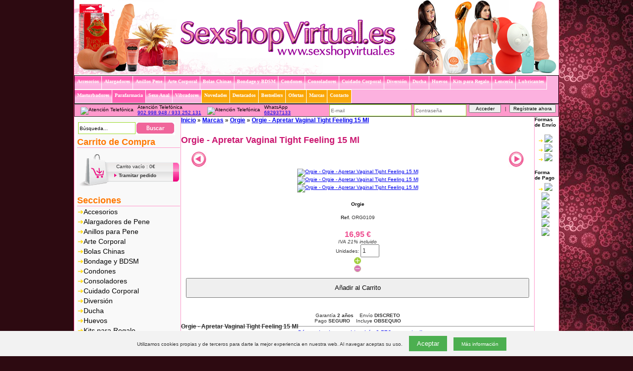

--- FILE ---
content_type: text/html; charset=utf-8
request_url: https://www.sexshopvirtual.es/orgie-tighten-gel-crema-vaginal-astringente-15-ml-sex-shop-virtual-p--205989/
body_size: 33800
content:


<!DOCTYPE html>

<html lang="es-es">
  
<head>
    <meta charset="utf-8" />
    <meta http-equiv="X-UA-Compatible" content="IE=edge">
    <meta name="viewport" content="width=device-width, initial-scale=1, maximum-scale=1, user-scalable=0"/>
    

	<meta http-equiv="Content-Type" content="text/html; charset=iso-8859-1" />
	<meta http-equiv="Window-target" content="_top">
	<meta http-equiv="Page-Enter" content="blendTrans(Duration=0.0)">
	<meta http-equiv="Page-Exit" content="blendTrans(Duration=0.0)">
	<meta http-equiv="content-language" content="es" />

    <title>Orgie - Apretar Vaginal Tight Feeling 15 Ml - SexshopVirtual.es</title>

	<meta name="title" content="Orgie - Apretar Vaginal Tight Feeling 15 Ml - SexshopVirtual.es">
	<meta name="subject" content="Orgie - Apretar Vaginal Tight Feeling 15 Ml - SexshopVirtual.es">
	<meta name="author" content="TiendasEroticas.com" />
	<meta name="copyright" content="Condonia, S.L.">
	<meta name="keywords" content=",Orgie,Orgie - Apretar Vaginal Tight Feeling 15 Ml,Orgie Orgie - Apretar Vaginal Tight Feeling 15 Ml, SexshopVirtual.es">
	<meta name="description" content="Gel tensor para contraer los músculos vaginales. Tighten Gel está formulado con extractos naturales con propiedades tonificantes y astringentes y no interfiere en la lubricación natural de la mujer. Agradable sensación de tensión durante el coito.  - Formulado con extractos naturales - contrae los m">
	<meta name="robots" content="NOINDEX,FOLLOW">
	<meta name="revisit-after" content="1 days">
	<meta name="language" content="Spanish">

	<link rel="shortcut icon" href="https://www.sexshopvirtual.es/store/profiles/sexshopvirtual.es/logo.ico">

    
<!-- Google Tag Manager -->
<script>(function (w, d, s, l, i) {
		w[l] = w[l] || []; w[l].push({
			'gtm.start':
				new Date().getTime(), event: 'gtm.js'
		}); var f = d.getElementsByTagName(s)[0],
			j = d.createElement(s), dl = l != 'dataLayer' ? '&l=' + l : ''; j.async = true; j.src =
				'https://www.googletagmanager.com/gtm.js?id=' + i + dl; f.parentNode.insertBefore(j, f);
	})(window, document, 'script', 'dataLayer', '');</script>
<!-- End Google Tag Manager -->



    <script src="https://ajax.googleapis.com/ajax/libs/jquery/1.12.4/jquery.min.js"></script>   
    <link rel="stylesheet" href="https://ajax.googleapis.com/ajax/libs/jqueryui/1.12.1/themes/smoothness/jquery-ui.css">
    <script src="https://ajax.googleapis.com/ajax/libs/jqueryui/1.12.1/jquery-ui.min.js"></script>



    <link rel="stylesheet" href="https://cdn.jsdelivr.net/gh/fancyapps/fancybox@3.5.2/dist/jquery.fancybox.min.css" />
    <script src="https://cdn.jsdelivr.net/gh/fancyapps/fancybox@3.5.2/dist/jquery.fancybox.min.js"></script>

    <script type="text/javascript">
        $(document).ready(function() {
            $('[data-fancybox="imagenesProducto"]').fancybox({
                transitionEffect : "circular"
            });
        });
    </script>

    <style>
    .fancybox-image {
        border-radius: 10px;
    }
    </style>





	<link rel="stylesheet" href="https://www.sexshopvirtual.es/store/profiles/sexshopvirtual.es/styles.css?ver=20190924" type="text/css">


	<script src="/scripts/utils.js"></script>

    
    <script type="text/javascript" src="https://www.sexshopvirtual.es/store/scripts/helptip/helptip.js"></script>
    <link rel="stylesheet" href="https://www.sexshopvirtual.es/store/scripts/helptip/helptip.css" type="text/css" media="screen" />

    <!-- Nifty: -->





<!-- Start of Zopim Live Chat Script -->
<script type="text/javascript">
    window.$zopim || (function (d, s) {
        var z = $zopim = function (c) { z._.push(c) }, $ =
z.s = d.createElement(s), e = d.getElementsByTagName(s)[0]; z.set = function (o
) { z.set._.push(o) }; $.setAttribute('charset', 'utf-8'); $.async = !0; z.set.
_ = []; $.src = ('https:' == d.location.protocol ? 'https://ssl' : 'http://cdn') +
'.zopim.com/?x83kwYlHzpB6GwrYZeRTFE9jZoAvd8sH'; $.type = 'text/java' + s; z.
t = +new Date; z._ = []; e.parentNode.insertBefore($, e)
    })(document, 'script')


    $zopim(function () {
        $zopim.livechat.setLanguage('es');
    });
</script>
<!-- End of Zopim Live Chat Script -->



</head>


  <body class="body">


<!-- Google Tag Manager (noscript) -->
<noscript><iframe src="https://www.googletagmanager.com/ns.html?id=" height="0" width="0" style="display:none;visibility:hidden"></iframe></noscript>
<!-- End Google Tag Manager (noscript) -->


    
    <div id="fb-root"></div>
    
    <script async defer crossorigin="anonymous" src="https://connect.facebook.net/es_LA/sdk.js#xfbml=1&version=v17.0&appId=169850339782575&autoLogAppEvents=1" nonce="2sPnCq39"></script>
    



	
    <form method="post" action="/orgie-tighten-gel-crema-vaginal-astringente-15-ml-sex-shop-virtual-p--205989/" id="Form1">
<input type="hidden" name="__EVENTTARGET" id="__EVENTTARGET" value="" />
<input type="hidden" name="__EVENTARGUMENT" id="__EVENTARGUMENT" value="" />
<input type="hidden" name="__VIEWSTATE" id="__VIEWSTATE" value="/[base64]/////[base64]/[base64]////[base64]///8vQ29uZG9uaWFGcmFtZXdvcmsuQ3VzdG9tQ3VzdG9taXphdGlvblN0YXR1c0VudW0BAAAAB3ZhbHVlX18ACAIAAAAAAAAABeP///[base64]/[base64]/[base64]/[base64]/[base64]/[base64]/[base64]///[base64]///+L///[base64]" />

<div class="aspNetHidden">


<input type="hidden" name="__LASTFOCUS" id="__LASTFOCUS" value="" />

</div>

<script type="text/javascript">
//<![CDATA[
var theForm = document.forms['Form1'];
if (!theForm) {
    theForm = document.Form1;
}
function __doPostBack(eventTarget, eventArgument) {
    if (!theForm.onsubmit || (theForm.onsubmit() != false)) {
        theForm.__EVENTTARGET.value = eventTarget;
        theForm.__EVENTARGUMENT.value = eventArgument;
        theForm.submit();
    }
}
//]]>
</script>


<script src="/WebResource.axd?d=9t968lsD6ofZOn73FoUx3Y1nv712VONuNN3yyEJ1eBMEuvUSZSKxcUUSSRhfnq1WWkVZolebNtLWvuVWzpb36DpyyWzQA7zBI9OsijbfCjA1&amp;t=637814689746327080" type="text/javascript"></script>


<script src="/ScriptResource.axd?d=DU5MwtaXgcZeajGFLVW-cQh025gQbeuVRq3vuT3ZzCBZB8naz4bfLv8qdoC4kOY1d4WXEocP11El0MRA5riqa_JNoh1zoTmKGAFqJTbKLPialPSs25uYBDLdLTSUtame35rqQJqNNgkUL7klEb0PTjoS3jhFOg39GjQeI1dh9381&amp;t=49337fe8" type="text/javascript"></script>
<script src="/ScriptResource.axd?d=taimgYQQdqjkMJ0_-JWD2mMtTfKW2VKr0DhRPiOos9vuwlramLMQLE6BMTH_a6gFMVWmnV0IgXvU1YPUnRiiE4OWZ37-5dyX4hS1qr8iKxh5o4W58IM2sKkKVTOodRz8VwOMC3ywMat05HV_eyuLoI04G0PQx-DMGFfhOYbKEySGt_Cm_SkmI09RpRM4z9vs0&amp;t=49337fe8" type="text/javascript"></script>

<div id="divStore">

    <script type="text/javascript">
//<![CDATA[
Sys.WebForms.PageRequestManager._initialize('ScriptManager1', 'Form1', ['tstoreResponsiveTopMenu1$UpdatePanel1','storeResponsiveTopMenu1_UpdatePanel1','tctl17$UpdatePanel1','ctl17_UpdatePanel1','tctl22$UpdatePanel2','ctl22_UpdatePanel2','tctl22$UpdatePanel1','ctl22_UpdatePanel1'], [], [], 90, '');
//]]>
</script>


    
<script type="text/javascript">

    // DIALOG SHOPPING CART
    $(function () {
    //$(document).ready(function () {
        var dlg = $('#dialogShoppingCart').dialog({
            autoOpen: false,
            bgiframe: true,
            modal: true,
            draggable: false,
            resizable: true,
            //show: 'slide',
            hide: 'slide',
            height: 210,
            width: (screen.width <= 767 ? 250 : 400),
            /*
            buttons: {
                "Finalizar compra": function () {
                    document.location = 'https://www.sexshopvirtual.es/sex-shop/sexshop/?carrito=1';
                }
                ,
                "Seguir comprando": function () {
                    //$(this).dialog("close");
                    $('#dialogShoppingCart').dialog("close");
                }
            }
            */

            /*
            ,
            open:function(){{
            $(this).parent().appendTo($("form:first"));
            }}
            */
            /*
            ,
            open: function (type, data) { cl
            $(this).parent().appendTo(jQuery("form:first"))
            },
            close: function (type, data) {
            }
            */
        });
        dlg.parent().appendTo(jQuery("form:first"));
    });

    $(window).resize(function () {
        $("#dialogShoppingCart").dialog("option", "position", { my: "center", at: "center", of: window });
    });


    function ShowDialogShoppingCart() {
        ShowDialogFavorite(null, null);
    }

    function ShowDialogShoppingCart(imageUrl) {
        ShowDialogFavorite(imageUrl, null);
    }

    function ShowDialogShoppingCart(imageUrl, message) {

        if (imageUrl && imageUrl.length > 0)
            document.all("imgShoppingCart").src = imageUrl;
        else
            document.all("imgShoppingCart").src = 'https://cdn.tiendasdeinternet.com/store/profiles/sexshopvirtual.es/images/bolsa.gif';

        if (message && message.length > 0)
            document.getElementById("divModalMessage").innerHTML = "<br />" + message;
        else
            document.getElementById("divModalMessage").innerHTML = "<br />¡Producto añadido al carrito!";

        //document.getElementById("dialogShoppingCart").style.display = 'inline';
        //$('#dialogShoppingCart').dialog('option', 'modal', true).dialog('open');
        //$('#dialogShoppingCart').dialog('option', 'position', 'center').dialog('open');
        //$('#dialogShoppingCart').dialog('option', 'position', 'center');
        $('#dialogShoppingCart').dialog("open");

        //return true;
    };
</script>




<div id="dialogShoppingCart" class="informationWindow" title="Carrito de la Compra" style="display:none;">
    <!--
    <div class="divLogin" style="width:380px;height:85px;">
    -->
    <div class="divLogin">
        <div>
            <div id="divModalMessage" class="informationTitle" style="float:left;text-align:center;"><br />¡Producto añadido al carrito!</div>
            <div style="float:left;padding-left:50px;"><img id="imgShoppingCart" src="https://cdn.tiendasdeinternet.com/store/profiles/sexshopvirtual.es/images/bolsa.gif" /></div>
        </div>


        <div style="padding-top:10px;">
            <input type="button" class="butContinue btn btn-md" value="Seguir comprando" onclick="$('#dialogShoppingCart').dialog('close');" />
            <!-- btn-success -->
            <input type="button" class="butAdd btn btn-md" value="Finalizar compra" onclick="document.location='https://www.sexshopvirtual.es/sex-shop/sexshop/?carrito=1';" />
        </div>

    </div>
</div>


    
<script type="text/javascript">


    // DIALOG FAVORITE
    $(function () {
        //$(document).ready(function() {
        var dlg = $('#dialogFavorite').dialog({
            autoOpen: false,
            bgiframe: true,
            modal: true,
            draggable: false,
            resizable: false,
            //show: 'slide',
            hide: 'slide',
            height: 210,
            width: 400
            ,
            buttons: {
                "Ir a Favoritos": function () {
                    document.location = 'https://www.sexshopvirtual.es/sex-shop/sexshop/?usuario=favoritos';
                }
                ,
                "Seguir comprando": function () {
                    //$(this).dialog("close");
                    $('#dialogFavorite').dialog("close");
                }
            }
            /*
            ,
            open:function(){{
            $(this).parent().appendTo($("form:first"));
            }}
            */
            /*
            ,
            open: function (type, data) {
            $(this).parent().appendTo(jQuery("form:first"))
            },
            close: function (type, data) {
            }
            */
        });
        dlg.parent().appendTo(jQuery("form:first"));
    });

    $(window).resize(function () {
        $("#dialogFavorite").dialog("option", "position", { my: "center", at: "center", of: window });
    });


    function ShowDialogFavorite() {
        ShowDialogFavorite(null, null);
    }

    function ShowDialogFavorite(imageUrl) {
        ShowDialogFavorite(imageUrl, null);
    }

    function ShowDialogFavorite(imageUrl, message) {

        if (imageUrl && imageUrl.length > 0)
            document.all("imgModalImage").src = imageUrl;
        //else
        //    document.all("imgModalImage").src = 'https://cdn.tiendasdeinternet.com/store/profiles/sexshopvirtual.es/images/bolsa.gif';

        if (message && message.length > 0)
            document.getElementById("divModalMessage").innerHTML = "<br />" + message;
        else
            document.getElementById("divModalMessage").innerHTML = "¡Producto añadido a Tus Favoritos!";

        //document.getElementById("dialogFavorite").style.display = 'inline';
        //$('#dialogFavorite').dialog('option', 'modal', true).dialog('open');
        $('#dialogFavorite').dialog('open');
        //return true;
    };
</script>



<div id="dialogFavorite" title="Favorito" style="display:none;">

<div class="informationWindow">
    <!--
    <div class="divLogin" style="width:380px;height:90px;">
    -->
    <div class="divLogin">
        <div>
            <br />
            <div id="divModalMessage" class="informationTitle" style="float:left;" align="center">¡Producto añadido a Tus Favoritos!</div>
            <div style="float:left;padding-left:50px;"><img id="imgModalImage" src="https://cdn.tiendasdeinternet.com/store/profiles/sexshopvirtual.es/images/bolsa.gif" /></div>
        </div>

        <div style="margin-top:-25px;">
        </div>
    </div>

</div>


</div>




	<table id="maintable" width="100%" border="0" cellpadding="0" cellspacing="0" align="center">
        <!--
		<tr>
			<td width="12%" colspan="2" style="width:0px;height:0px;"></td>
			<td width="100%" colspan="2"></td>
			<td width="12%" colspan="2"></td>
		</tr>
        -->
        <!--
        <tr><td colspan="5" style="background-color:#000;" align="center"><img src="/images/aviso-pedidos-agosto.png" /></td></tr>
        -->
	    <tr><td colspan="5" class="lineaBannerSuperior"></td></tr>
 <tr><td colspan="5" height="5"> 

    <div class="lineaLogo">
            <div class="divLogo">
            <!--
            <a href="https://www.sexshopvirtual.es/sex-shop/sexshop/" title="SexshopVirtual.es"><img id="img2" src="https://www.sexshopvirtual.es/store/profiles/sexshopvirtual.es/logo.png" alt="SexshopVirtual.es" border="0" /></a>
            -->
            <!--
            <a href="https://www.sexshopvirtual.es/sex-shop/sexshop/" title="SexshopVirtual.es"><img id="img1" src="https://www.sexshopvirtual.es/store/profiles/sexshopvirtual.es/logo.png" alt="SexshopVirtual.es" border="0" /></a>
            -->
            <a href="https://www.sexshopvirtual.es/sex-shop/sexshop/" title="SexshopVirtual.es"><img id="img1" src="https://www.sexshopvirtual.es/store/profiles/sexshopvirtual.es/logo.png" alt="SexshopVirtual.es" border="0" /></a>
            </div>

            <!--&nbsp;-->
		    <!--
 		    <td align="right" height="5" width="5"><a href="../blog/index.aspx" title="Blog de Noticias"><img id="img2" src="https://www.sexshopvirtual.es/store/profiles/sexshopvirtual.es/blog.png" border="0"></a></td>
 		    -->
 		    
    </div>

 </td></tr>  
        <tr><td colspan="5" class="margenSuperior" width="100%" align="center"> 
    

<div id="navCatTabsWrapper">
<div id="navCatTabs" class="menuTopSecciones2"> <!-- ea6464    style="background-color:pink;"-->
<ul>
    <!--
    <li><a class="menuTopSecciones category-subs-selected2 " 
    href="https://www.sexshopvirtual.es/sex-shop/sexshop/" title="Sexshop Virtual">
	<span class=" category-subs-selected2" style="cursor:pointer;">Inicio</span></a></li>
    -->


    <li class="liSeccion">
    <a class="menuTopSecciones" href="https://www.sexshopvirtual.es/accesorios-sex-shop-virtual-s--2102/" title="Accesorios">
	<span  style="cursor:pointer;">Accesorios</span>
	</a></li>

    <li class="liSeccion">
    <a class="menuTopSecciones" href="https://www.sexshopvirtual.es/bombas-para-pene-sex-shop-virtual-s--2120/" title="Alargadores de Pene">
	<span  style="cursor:pointer;">Alargadores</span>
	</a></li>

    <li class="liSeccion">
    <a class="menuTopSecciones" href="https://www.sexshopvirtual.es/anillos-para-pene-sex-shop-virtual-s--2107/" title="Anillos para Pene">
	<span  style="cursor:pointer;">Anillos Pene</span>
	</a></li>

    <li class="liSeccion">
    <a class="menuTopSecciones" href="https://www.sexshopvirtual.es/arte-corporal-sex-shop-virtual-s--2104/" title="Arte Corporal">
	<span  style="cursor:pointer;">Arte Corporal</span>
	</a></li>

    <li class="liSeccion">
    <a class="menuTopSecciones" href="https://www.sexshopvirtual.es/bolas-chinas-sex-shop-virtual-s--2121/" title="Bolas Chinas">
	<span  style="cursor:pointer;">Bolas Chinas</span>
	</a></li>

    <li class="liSeccion">
    <a class="menuTopSecciones" href="https://www.sexshopvirtual.es/bondage-sex-shop-virtual-s--2106/" title="Bondage y BDSM">
	<span  style="cursor:pointer;">Bondage y BDSM</span>
	</a></li>

    <li class="liSeccion">
    <a class="menuTopSecciones" href="https://www.sexshopvirtual.es/condones-sex-shop-virtual-s--2108/" title="Condones">
	<span  style="cursor:pointer;">Condones</span>
	</a></li>

    <li class="liSeccion">
    <a class="menuTopSecciones" href="https://www.sexshopvirtual.es/consoladores-sex-shop-virtual-s--2109/" title="Consoladores">
	<span  style="cursor:pointer;">Consoladores</span>
	</a></li>

    <li class="liSeccion">
    <a class="menuTopSecciones" href="https://www.sexshopvirtual.es/cuidado-corporal-sex-shop-virtual-s--2105/" title="Cuidado Corporal">
	<span  style="cursor:pointer;">Cuidado Corporal</span>
	</a></li>

    <li class="liSeccion">
    <a class="menuTopSecciones" href="https://www.sexshopvirtual.es/diversion-sex-shop-virtual-s--2114/" title="Diversión">
	<span  style="cursor:pointer;">Diversión</span>
	</a></li>

    <li class="liSeccion">
    <a class="menuTopSecciones" href="https://www.sexshopvirtual.es/ducha-sex-shop-virtual-s--2122/" title="Ducha">
	<span  style="cursor:pointer;">Ducha</span>
	</a></li>

    <li class="liSeccion">
    <a class="menuTopSecciones" href="https://www.sexshopvirtual.es/huevos-de-amor-sex-shop-virtual-s--2117/" title="Huevos">
	<span  style="cursor:pointer;">Huevos</span>
	</a></li>

    <li class="liSeccion">
    <a class="menuTopSecciones" href="https://www.sexshopvirtual.es/kits-para-regalo-sex-shop-virtual-s--2115/" title="Kits para Regalo">
	<span  style="cursor:pointer;">Kits para Regalo</span>
	</a></li>

    <li class="liSeccion">
    <a class="menuTopSecciones" href="https://www.sexshopvirtual.es/lenceria-sex-shop-virtual-s--2116/" title="Lencería">
	<span  style="cursor:pointer;">Lencería</span>
	</a></li>

    <li class="liSeccion">
    <a class="menuTopSecciones" href="https://www.sexshopvirtual.es/lubricantes-sex-shop-virtual-s--2118/" title="Lubricantes">
	<span  style="cursor:pointer;">Lubricantes</span>
	</a></li>

    <li class="liSeccion">
    <a class="menuTopSecciones" href="https://www.sexshopvirtual.es/masturbadores-sex-shop-virtual-s--2119/" title="Masturbadores">
	<span  style="cursor:pointer;">Masturbadores</span>
	</a></li>

    <li class="liSeccion">
    <a class="menuTopSecciones category-subs-selected1" href="https://www.sexshopvirtual.es/parafarmacia-sex-shop-virtual-s--2110/" title="Parafarmacia">
	<span class='category-subs-selected1' style="cursor:pointer;">Parafarmacia</span>
	</a></li>

    <li class="liSeccion">
    <a class="menuTopSecciones" href="https://www.sexshopvirtual.es/sexo-anal-sex-shop-virtual-s--2103/" title="Sexo Anal">
	<span  style="cursor:pointer;">Sexo Anal</span>
	</a></li>

    <li class="liSeccion">
    <a class="menuTopSecciones" href="https://www.sexshopvirtual.es/vibradores-sex-shop-virtual-s--2124/" title="Vibradores">
	<span  style="cursor:pointer;">Vibradores</span>
	</a></li>
	




    
    <li><a class="menuTopSecciones  category-subs-selected2" href="https://www.sexshopvirtual.es/sex-shop/sexshop/?novedades=1" title="Novedades">
    <span class='category-subs-selected2'
    style="cursor:pointer;">Novedades</span></a></li>
    
    <li><a class="menuTopSecciones  category-subs-selected2" href="https://www.sexshopvirtual.es/sex-shop/sexshop/?destacados=1" title="Productos Destacados">
    <span class='category-subs-selected2'
    style="cursor:pointer;">Destacados</span></a></li>
    
    <li><a class="menuTopSecciones  category-subs-selected2" href="https://www.sexshopvirtual.es/sex-shop/sexshop/?bestsellers=1" title="Productos Más Vendidos">
    <span class='category-subs-selected2'
    style="cursor:pointer;">Bestsellers</span></a></li>
    
    <li><a class="menuTopSecciones  category-subs-selected2" href="https://www.sexshopvirtual.es/sex-shop/sexshop/?ofertas=1" title="Ofertas">
	<span class='category-subs-selected2'
	style="cursor:pointer;">Ofertas</span></a></li>
	
    <li><a class="menuTopSecciones  category-subs-selected2" href="https://www.sexshopvirtual.es/sex-shop/sexshop/?marcas=1" title="Marcas">
    <span class='category-subs-selected2'
    style="cursor:pointer;">Marcas</span></a></li>
    



    <li><a class="menuTopSecciones category-subs-selected2" 
    href="https://www.sexshopvirtual.es/sex-shop/sexshop/?ayuda=consulta" title="Contacto">
	<span class='category-subs-selected2'
	 style="cursor:pointer;">Contacto</span></a></li>

    

</ul>
</div>
</div>



     </td></tr>
		<tr>
			<td colspan="5" class="lineaHeader" align="center">

            <div style="float:left;vertical-align:middle;margin-left:4px;margin-top:5px;">
		    <img src="https://www.sexshopvirtual.es/store/images/phone-logo.png" style="padding-left:8px;width:24px;" border="0" title="Atención Telefónica" />
            </div>

            <div style="float:left;vertical-align:middle;margin-left:8px;text-align:left;"><span class="glyphicon glyphicon glyphicon-earphone"></span>
                Atención Telefónica
                <div class="divHeaderPhone"><a href="tel:+34902 998 948 / 933 252 131" class="fontHeaderPhone">902 998 948 / 933 252 131</a></div>
            </div>
        
            <div style="float:left;vertical-align:middle;margin-left:4px;margin-top:5px;">
		    <img src="https://www.sexshopvirtual.es/store/images/whatsapp-logo.png" style="padding-left:8px;width:24px;" border="0" title="Atención Telefónica" />
            </div>

            <div style="float:left;vertical-align:middle;margin-left:8px;text-align:left;"><span class="glyphicon glyphicon glyphicon-phone"></span>
                WhatsApp
                <div class="divHeaderPhone"><a target="_blank" href="https://api.whatsapp.com/send?phone=34682937133" class="fontHeaderPhone">682937133</a></div>
            </div>
        
        <div class="fontHeader" style="float:right;">

<div style="vertical-align:middle;">


<div id="storeLogin1_panelLogin" onkeypress="javascript:return WebForm_FireDefaultButton(event, &#39;storeLogin1_butLogin&#39;)">
	
    <!--
    <div style="float:left;padding-right:5px;padding-top:3px;">E-mail:</div>
    -->
    <div style="float:left;padding-right:5px;">
        <input name="storeLogin1$txtEmail" type="text" maxlength="50" id="storeLogin1_txtEmail" class="inputUsuario" title="E-mail" placeholder="E-mail" style="width:160px;" />
    </div>
    <!--
    <div style="float:left;padding-right:5px;padding-top:3px;">Contraseña:</div>
    -->
    <div style="float:left;padding-right:5px;">
        <input name="storeLogin1$txtPassword" type="password" maxlength="20" id="storeLogin1_txtPassword" class="inputUsuario" title="Password" placeholder="Contraseña" style="width:100px;" />
    </div>
    <div style="float:left;padding-right:5px;">
        <input type="submit" name="storeLogin1$butLogin" value="Acceder" id="storeLogin1_butLogin" title="Acceder a mi cuenta" class="buttonHeader" style="width:65px;font-size:10px" />
    </div>
        <!--
        &nbsp;
        <a href="https://www.sexshopvirtual.es/sex-shop/sexshop/?usuario=login" class="linkHeader" onMouseover="ddrivetip('&lt;font class=&quot;bfont&quot;&gt; Date de alta pinchando aquí si eres nuevo &lt;/font&gt;', 161)" onMouseout="hideddrivetip()">
        -->
    <div style="float:left;padding-right:5px;">
        &nbsp;|&nbsp;
        <input type="submit" name="storeLogin1$butAlta" value="Regístrate ahora" id="storeLogin1_butAlta" title="Darse de Alta ahora" class="buttonHeader" style="font-size:10px" />    <!-- width:100px;-->
    </div>



<!--
</div>
<div style="vertical-align:middle;">

<a href="https://www.sexshopvirtual.es/sex-shop/sexshop/?usuario=alta" class="linkHeader" onMouseover="ddrivetip('&lt;font class=&quot;bfont&quot;&gt; Date de alta pinchando aquí si eres nuevo &lt;/font&gt;', 161)" onMouseout="hideddrivetip()">Registrarse ahora</a>
<br />
<a href="https://www.sexshopvirtual.es/sex-shop/sexshop/?usuario=login" class="linkHeader" onMouseover="ddrivetip('&lt;font class=&quot;bfont&quot;&gt; ¿Has olvidado la contraseña? &lt;/font&gt;', 161)" onMouseout="hideddrivetip()">Recuperar contraseña</a>
-->


</div>

</div>

</div>


			</td>
		</tr>
		<tr>
			<td rowspan="5" class="margenIzquierdo"></td>
			<td valign="top" class="panelIzquierdo">
<div class="bloqueIzquierdo ">

<div style="text-align:center;height:40px;">
    <div id="ctl19_panelBuscar" onkeypress="javascript:return WebForm_FireDefaultButton(event, &#39;ctl19_butBuscar&#39;)">
	

    <br />
    <div style="float:left;padding-left:3px;">
    <input name="ctl19$txtMenuBuscar" type="text" value="Búsqueda..." id="ctl19_txtMenuBuscar" class="inputUsuario textSearch" placeholder="&lt;%=Resources.Textos.SearchHere%>" onfocus="javascript:if(this.value==&#39;&lt;%=Resources.Textos.Search%>...&#39;)this.value=&#39;&#39;; else this.select();" onblur="javascript:if(this.value==&#39;&#39;)this.value=&#39;&lt;%=Resources.Textos.Search%>...&#39;;" style="height:20px;width:110px;" />
    </div>

    <div style="float:left;">
    <input type="image" name="ctl19$butBuscar" id="ctl19_butBuscar" title="&lt;%=Resources.Textos.Search%>" onmouseover="imgSwap(this);" onmouseout="imgSwap(this);" src="https://cdn.tiendasdeinternet.com/store/profiles/sexshopvirtual.es/images/button-search-off.png" />
    </div>

    
</div>
</div>
</div><div class="bloqueIzquierdo bloqueCarrito"><div class="cabeceraBloqueIzquierdo " style="margin:1px;">Carrito de Compra</div><span id="ctl17_UpdatePanel1">




    <br />

    <div align="center" onMouseover="ddrivetip('&lt;font class=&quot;font&quot;&gt; Haz clic aquí para ver tu Carrito y finalizar tu compra &lt;/font&gt;', 161)" onMouseout="hideddrivetip()">
    <a class="linkPanel" href="https://www.sexshopvirtual.es/sex-shop/sexshop/?carrito=1">
        <img src="https://cdn.tiendasdeinternet.com/store/profiles/sexshopvirtual.es/images/button-compact-cart-off.png" border="0" onmouseover="imgSwap(this);" onmouseout="imgSwap(this);" />
    </a>
    </div>

    
    <div class="cartCompactTopWithout">
        <a class="linkPanel" href="https://www.sexshopvirtual.es/sex-shop/sexshop/?carrito=1">
            Carrito vacío : 0€
        </a>
    </div>
    

    <div class="cartCompactBottom">
    
        <a class="linkPanel" href="https://www.sexshopvirtual.es/sex-shop/sexshop/?carrito=1">
            <b>Tramitar pedido</b>
        </a>
    
    </div>

</span>
</div><div class="bloqueIzquierdo "><div class="cabeceraBloqueIzquierdo cabeceraSecciones" style="margin:1px;">Secciones</div>
<div class="tdSecciones">
	<a class="menuSecciones" href="https://www.sexshopvirtual.es/accesorios-sex-shop-virtual-s--2102/" title="Accesorios">Accesorios</a>
	
</div>

<div class="tdSecciones">
	<a class="menuSecciones" href="https://www.sexshopvirtual.es/bombas-para-pene-sex-shop-virtual-s--2120/" title="Alargadores de Pene">Alargadores de Pene</a>
	
</div>

<div class="tdSecciones">
	<a class="menuSecciones" href="https://www.sexshopvirtual.es/anillos-para-pene-sex-shop-virtual-s--2107/" title="Anillos para Pene">Anillos para Pene</a>
	
</div>

<div class="tdSecciones">
	<a class="menuSecciones" href="https://www.sexshopvirtual.es/arte-corporal-sex-shop-virtual-s--2104/" title="Arte Corporal">Arte Corporal</a>
	
</div>

<div class="tdSecciones">
	<a class="menuSecciones" href="https://www.sexshopvirtual.es/bolas-chinas-sex-shop-virtual-s--2121/" title="Bolas Chinas">Bolas Chinas</a>
	
</div>

<div class="tdSecciones">
	<a class="menuSecciones" href="https://www.sexshopvirtual.es/bondage-sex-shop-virtual-s--2106/" title="Bondage y BDSM">Bondage y BDSM</a>
	
</div>

<div class="tdSecciones">
	<a class="menuSecciones" href="https://www.sexshopvirtual.es/condones-sex-shop-virtual-s--2108/" title="Condones">Condones</a>
	
</div>

<div class="tdSecciones">
	<a class="menuSecciones" href="https://www.sexshopvirtual.es/consoladores-sex-shop-virtual-s--2109/" title="Consoladores">Consoladores</a>
	
</div>

<div class="tdSecciones">
	<a class="menuSecciones" href="https://www.sexshopvirtual.es/cuidado-corporal-sex-shop-virtual-s--2105/" title="Cuidado Corporal">Cuidado Corporal</a>
	
</div>

<div class="tdSecciones">
	<a class="menuSecciones" href="https://www.sexshopvirtual.es/diversion-sex-shop-virtual-s--2114/" title="Diversión">Diversión</a>
	
</div>

<div class="tdSecciones">
	<a class="menuSecciones" href="https://www.sexshopvirtual.es/ducha-sex-shop-virtual-s--2122/" title="Ducha">Ducha</a>
	
</div>

<div class="tdSecciones">
	<a class="menuSecciones" href="https://www.sexshopvirtual.es/huevos-de-amor-sex-shop-virtual-s--2117/" title="Huevos">Huevos</a>
	
</div>

<div class="tdSecciones">
	<a class="menuSecciones" href="https://www.sexshopvirtual.es/kits-para-regalo-sex-shop-virtual-s--2115/" title="Kits para Regalo">Kits para Regalo</a>
	
</div>

<div class="tdSecciones">
	<a class="menuSecciones" href="https://www.sexshopvirtual.es/lenceria-sex-shop-virtual-s--2116/" title="Lencería">Lencería</a>
	
</div>

<div class="tdSecciones">
	<a class="menuSecciones" href="https://www.sexshopvirtual.es/lubricantes-sex-shop-virtual-s--2118/" title="Lubricantes">Lubricantes</a>
	
</div>

<div class="tdSecciones">
	<a class="menuSecciones" href="https://www.sexshopvirtual.es/masturbadores-sex-shop-virtual-s--2119/" title="Masturbadores">Masturbadores</a>
	
</div>

<div class="tdSecciones">
	<a class="menuSecciones" href="https://www.sexshopvirtual.es/parafarmacia-sex-shop-virtual-s--2110/" title="Parafarmacia">Parafarmacia</a>
	<div id="ctl15_repeaterSecciones_divSubsecciones_16" class="divSubsecciones">
		<div id="ctl15_repeaterSecciones_trTodos_16" class="tdSubsecciones">
            &nbsp;<a class="menuSubsecciones" href="https://www.sexshopvirtual.es/parafarmacia-sex-shop-virtual-s--2110/?showAll=1"
            title="Ver todos los productos de la sección Parafarmacia">«Todos»</a>
		</div>

		
		
		<div class="tdSubsecciones">
            &nbsp;<a class='menuSubsecciones' href='https://www.sexshopvirtual.es/aumento-de-esperma-sex-shop-virtual-u--211009/' title='Aumento de Esperma'>Aumento de Esperma</a>
		</div>
		
		<div class="tdSubsecciones">
            &nbsp;<a class='menuSubsecciones' href='https://www.sexshopvirtual.es/aumento-de-pecho-sex-shop-virtual-u--211001/' title='Aumento de Pecho'>Aumento de Pecho</a>
		</div>
		
		<div class="tdSubsecciones">
            &nbsp;<a class='menuSubsecciones' href='https://www.sexshopvirtual.es/aumento-de-pene-sex-shop-virtual-u--211004/' title='Aumento de Pene'>Aumento de Pene</a>
		</div>
		
		<div class="tdSubsecciones">
            &nbsp;<a class='menuSubsecciones' href='https://www.sexshopvirtual.es/bienestar-vitalidad-sex-shop-virtual-u--211017/' title='Bienestar y Vitalidad'>Bienestar y Vitalidad</a>
		</div>
		
		<div class="tdSubsecciones">
            &nbsp;<a class='menuSubsecciones' href='https://www.sexshopvirtual.es/deseo-sexual-sex-shop-virtual-u--211007/' title='Deseo Sexual'>Deseo Sexual</a>
		</div>
		
		<div class="tdSubsecciones">
            &nbsp;<a class='menuSubsecciones' href='https://www.sexshopvirtual.es/ereccion-sex-shop-virtual-u--211008/' title='Erección'>Erección</a>
		</div>
		
		<div class="tdSubsecciones">
            &nbsp;<a class='menuSubsecciones' href='https://www.sexshopvirtual.es/feromonas-sex-shop-virtual-u--211005/' title='Feromonas'>Feromonas</a>
		</div>
		
		<div class="tdSubsecciones">
            &nbsp;<a class='menuSubsecciones' href='https://www.sexshopvirtual.es/geles-de-estrechamiento-sex-shop-virtual-u--211011/' title='Geles de Estrechamiento'>Geles de Estrechamiento</a>
		</div>
		
		<div class="tdSubsecciones">
            &nbsp;<a class='menuSubsecciones' href='https://www.sexshopvirtual.es/geles-estimulantes-sex-shop-virtual-u--211010/' title='Geles Estimulantes'>Geles Estimulantes</a>
		</div>
		
		<div class="tdSubsecciones">
            &nbsp;<a class='menuSubsecciones' href='https://www.sexshopvirtual.es/geles-para-sexo-oral-sex-shop-virtual-u--211003/' title='Geles para Sexo Oral'>Geles para Sexo Oral</a>
		</div>
		
		<div class="tdSubsecciones">
            &nbsp;<a class='menuSubsecciones' href='https://www.sexshopvirtual.es/tampones-sex-shop-virtual-u--211012/' title='Menstruación'>Menstruación</a>
		</div>
		
		<div class="tdSubsecciones">
            &nbsp;<a class='menuSubsecciones' href='https://www.sexshopvirtual.es/retardantes-sex-shop-virtual-u--211002/' title='Retardantes'>Retardantes</a>
		</div>
		
		<div class="tdSubsecciones">
            &nbsp;<a class='menuSubsecciones' href='https://www.sexshopvirtual.es/sabanas-desechables-sex-shop-virtual-u--211013/' title='Sábanas Desechables'>Sábanas Desechables</a>
		</div>
		
		<div class="tdSubsecciones">
            &nbsp;<a class='menuSubsecciones' href='https://www.sexshopvirtual.es/tests-de-embarazo-sex-shop-virtual-u--211006/' title='Tests de Embarazo'>Tests de Embarazo</a>
		</div>
		
		<div class="tdSubsecciones">
            &nbsp;<a class='menuSubsecciones' href='https://www.sexshopvirtual.es/zapatillas-desechables-sex-shop-virtual-u--211014/' title='Zapatillas Desechables'>Zapatillas Desechables</a>
		</div>
		
	</div>
</div>

<div class="tdSecciones">
	<a class="menuSecciones" href="https://www.sexshopvirtual.es/sexo-anal-sex-shop-virtual-s--2103/" title="Sexo Anal">Sexo Anal</a>
	
</div>

<div class="tdSecciones">
	<a class="menuSecciones" href="https://www.sexshopvirtual.es/vibradores-sex-shop-virtual-s--2124/" title="Vibradores">Vibradores</a>
	
</div>


</div><div class="bloqueIzquierdo "><div class="cabeceraBloqueIzquierdo " style="margin:1px;">Marcas</div>



<div id="ctl13_trDllMarcas" style="text-align:center;padding:2px;" class="divBlockMarcas">
    <!-- Filtra por Marca<br /> -->
    <!--
    <nobr>Ir a</nobr>
    -->
    <select name="ctl13$ddlMarcas" onchange="javascript:setTimeout(&#39;__doPostBack(\&#39;ctl13$ddlMarcas\&#39;,\&#39;\&#39;)&#39;, 0)" id="ctl13_ddlMarcas" class="font">
	<option value="-Selecciona una Marca-">-Selecciona una Marca-</option>
	<option value="1300">210th</option>
	<option value="1306">Adrien Lastic</option>
	<option value="1028">Adultbodyart</option>
	<option value="1011">Andromedical</option>
	<option value="1209">Aneros</option>
	<option value="1341">Autoblow</option>
	<option value="1029">B Swish</option>
	<option value="1325">Baci Lingerie</option>
	<option value="1079">Bathmate</option>
	<option value="1104">Beppy</option>
	<option value="1071">Big Boy</option>
	<option value="1010">Big Teaze Toys</option>
	<option value="1047">Bijoux Indiscrets</option>
	<option value="1238">Bodywand</option>
	<option value="1399">Bvibe</option>
	<option value="1954">Calexotics</option>
	<option value="1094">Catchlife</option>
	<option value="1012">Clone A Willy</option>
	<option value="1075">Cloneboy</option>
	<option value="49">Cobeco Pharma</option>
	<option value="1">Control</option>
	<option value="1313">Crave</option>
	<option value="1381">Dame Products</option>
	<option value="1376">Diogol</option>
	<option value="1004">Doc Johnson</option>
	<option value="1375">Doxy</option>
	<option value="2">Durex</option>
	<option value="1389">Electrastim</option>
	<option value="1064">Erolution</option>
	<option value="1837">Exsens</option>
	<option value="1055">Extase Sensuel</option>
	<option value="1301">Eye Of Love</option>
	<option value="1021">Feelztoys</option>
	<option value="53">Femintimate</option>
	<option value="1245">Fifty Shades Of Grey</option>
	<option value="1034">Fleshlight</option>
	<option value="1279">Fukuoku</option>
	<option value="27">Fun Factory</option>
	<option value="1265">Fun Toys</option>
	<option value="55">Glamy</option>
	<option value="1332">Glas</option>
	<option value="1037">Gun Oil</option>
	<option value="2030">Gvibe</option>
	<option value="1295">Happy Rabbit</option>
	<option value="1479">Inspire</option>
	<option value="1420">Intimate Earth</option>
	<option value="1767">Intimichic</option>
	<option value="1272">Iroha</option>
	<option value="1271">Je Joue</option>
	<option value="1039">Jes-extender</option>
	<option value="1022">Jimmyjane</option>
	<option value="1269">Johnson &amp; Johnson</option>
	<option value="1219">Joydivision</option>
	<option value="41">Kamasutra</option>
	<option value="1356">Kiiroo</option>
	<option value="1476">King Cock</option>
	<option value="1081">Layla</option>
	<option value="30">Lelo</option>
	<option value="1048">Les Petits Bonbons</option>
	<option value="1318">Love In The Pocket</option>
	<option value="1291">Lovelife</option>
	<option value="1383">Lovense</option>
	<option value="1056">Loverspremium</option>
	<option value="50">Lubrix</option>
	<option value="1040">Male Edge</option>
	<option value="1032">Manbound</option>
	<option value="1478">Moqqa</option>
	<option value="1434">Motley Crue</option>
	<option value="1024">Mystim</option>
	<option value="1352">Nalone</option>
	<option value="1019">Nexus</option>
	<option value="1060">Njoy</option>
	<option value="1044">Nomi Tang</option>
	<option value="66">Nuei</option>
	<option value="1262">Obsessive</option>
	<option value="1038">Ohmibod</option>
	<option value="1374">Ooh By Je Joue</option>
	<option value="2310">Orgie</option>
	<option value="1533">Ouch!</option>
	<option value="1412">Ovo</option>
	<option value="1589">Penthouse</option>
	<option value="1359">Perfect Fit</option>
	<option value="1099">Petits Joujoux</option>
	<option value="1084">Picobong</option>
	<option value="1036">Pink</option>
	<option value="1009">Pjur</option>
	<option value="1797">Plaisir Secret</option>
	<option value="1078">Pleasure Wigs</option>
	<option value="1073">Powerbullet</option>
	<option value="1087">Rianne S</option>
	<option value="31">Rocks Off</option>
	<option value="1322">Safe</option>
	<option value="1461">Satisfyer</option>
	<option value="1227">Screaming O</option>
	<option value="1090">Sensuva</option>
	<option value="68">Seven Creations</option>
	<option value="1207">Sex&amp;mischief</option>
	<option value="1385">Sexperiments</option>
	<option value="1096">Sexy Battery</option>
	<option value="42">Shunga</option>
	<option value="0">-Sin asignar-</option>
	<option value="2535">Snail Vibe</option>
	<option value="1274">Spencer &amp; Fleetwood</option>
	<option value="1020">Sportsheets</option>
	<option value="1054">Sqweel</option>
	<option value="1355">Surprise Gift Boxes</option>
	<option value="1391">Svakom</option>
	<option value="1089">Swan</option>
	<option value="1061">Swede</option>
	<option value="1230">Swiss Navy</option>
	<option value="1321">System Jo</option>
	<option value="34">Tantus</option>
	<option value="33">Tenga</option>
	<option value="1386">The Rabbit Company</option>
	<option value="1231">Tickler</option>
	<option value="1457">Tokidoki</option>
	<option value="101">Varios</option>
	<option value="1091">Velv&#39;or</option>
	<option value="1057">Viamax</option>
	<option value="1051">Vibe Therapy</option>
	<option value="1082">Voulez-vous...</option>
	<option value="1206">Wake-up Vibe</option>
	<option value="36">Waterglide</option>
	<option value="1008">Wet</option>
	<option value="1031">We-Vibe</option>
	<option value="1288">Wingman</option>
	<option value="1059">Xlsucker</option>
	<option value="1088">Yesforlov</option>
	<option value="1801">Yoba</option>
	<option value="1935">Zalo</option>
	<option value="1067">Zini</option>
	<option value="1305">Zolo</option>

</select>

    

    <br /><br />
	<a class="link1" href="https://www.sexshopvirtual.es/sex-shop/sexshop/?marcas=1" title="Marcas"><nobr>« Ver todas las Marcas »</nobr></a>

    </div>
</div><div class="bloqueIzquierdo "><div class="cabeceraBloqueIzquierdo " style="margin:1px;">Novedades</div>
    <div style="text-align:center;padding:2px;"
	
    >
	    <a class="link1" href="https://www.sexshopvirtual.es/fifty-shades-of-grey-anal-beads-bolas-anales-sex-shop-virtual-p--142160/" title="Anal Beads - Bolas Anales">
	    <img src="https://cdn.tiendasdeinternet.com/store/images/products/sexshop/fifty-shades-of-grey/fifty-shades-of-grey-toys-fifty-shades-of-grey-bolas-anales-low.png" class="imgDetail" />
	    <br />
	    <b>Fifty Shades Of Grey</b>
	    <br />
	    <b>Anal Beads - Bolas Anales</b>
	    <br />

	    <font class='catalogoPrecioAnterior'>19,95 €</font>&nbsp;&nbsp;<br><font class='catalogoPrecioOferta'>15,95 €</font>
	    <br /><br />

	    <font class="fontBloque">Disfruta de los orgasmos más intensos de lo que jamás s...</font>
	    </a>

	</div>

    <div style="text-align:center;padding:2px;">
	    <a class="link1" href="https://www.sexshopvirtual.es/sex-shop/sexshop/?novedades=1" title="Novedades"><nobr>« Ver todas las Novedades »</nobr></a>
    </div>
</div><div class="bloqueIzquierdo divBlockNewsletter"><div class="cabeceraBloqueIzquierdo " style="margin:1px;">Recibe un 5% de descuento</div>


<div class="fontBloque" style="text-align:center;padding:2px;">
<div id="ctl09_pnl1" onkeypress="javascript:return WebForm_FireDefaultButton(event, &#39;ctl09_butRecibirBoletin&#39;)">
	

    <div>
    <!--
    ¡Recibe nuestro boletín informativo y no te pierdas todas nuestras novedades!
    Recibe un 5% de descuento
    ¡Además de novedades, trucos y consejos de nuestras sexólogas!
    Suscríbete a nuestra Newsletter para recibir ofertas, novedades y consejos, y llévate un descuento del 5% en tu compra:
    -->


        ¡Además de novedades, trucos y consejos de nuestras expertas!
    

    </div>

    <div>
        <input name="ctl09$txtNombre" type="text" maxlength="255" id="ctl09_txtNombre" class="inputBlock" placeholder="Tu nombre" />
    </div>
    <div>
        <input name="ctl09$txtEmail" type="text" maxlength="100" id="ctl09_txtEmail" class="inputBlock" placeholder="Introduce tu e-mail" />
    </div>

    <div style="height:30px;">

<div>
    <span title="Lea las condiciones antes de continuar" size="30"><input id="ctl09_storeCondicionesLegales_chkCondiciones" type="checkbox" name="ctl09$storeCondicionesLegales$chkCondiciones" /></span>
    He leído y acepto
    
    la <a class="colink" title="Haciendo clic abrirá una nueva ventana con las condiciones generales de uso" href="https://www.sexshopvirtual.es/sex-shop/sexshop/?legal=privacidad" target="_blank">
    <b>política de privacidad</b></a>
    
</div>
</div>

    <br />
    


    <div>
        <!--
        <input type="submit" name="ctl09$butRecibirBoletin0" value="¡Quiero recibir el boletín!" id="ctl09_butRecibirBoletin0" class="button" title="Recibir boletín informativo" style="height:18px;width:150px;font-size:10px" />
        -->
        <input type="submit" name="ctl09$butRecibirBoletin" value="¡Recibir mi descuento!" id="ctl09_butRecibirBoletin" class="butAdd btn btn-md" />
    </div>

</div>
</div>
</div><div class="bloqueIzquierdo "><div class="cabeceraBloqueIzquierdo " style="margin:1px;">Los más vendidos</div>
<div class="tdMasVendidos" style="padding:2px;">
	
	    <a class="menuMasVendidos" href="https://www.sexshopvirtual.es/cloneboy-recambio-goma-de-silicona-rosa-sex-shop-virtual-p--107041/" title="Cloneboy - Recambio goma de silicona rosa">
	    <img class="imgMasVendidos" src="https://cdn.tiendasdeinternet.com/store/images/products/sexshop/cloneboy/E22754-thumbnail.png" border="0" width="25" height="20" />
	    <font class="numeration">01.</font>
	    Cloneboy - Recambi...
	    </a>
	
</div>

<div class="tdMasVendidos" style="padding:2px;">
	
	    <a class="menuMasVendidos" href="https://www.sexshopvirtual.es/baci-lingerie-mini-vestido-corse-sex-shop-virtual-p--128622/" title="Corset Front Lace Mini Dress (Mini Vestido Corset)">
	    <img class="imgMasVendidos" src="https://cdn.tiendasdeinternet.com/store/images/products/lenceria/baci-lingerie/E25261-thumbnail.png" border="0" width="25" height="20" />
	    <font class="numeration">02.</font>
	    Corset Front Lace ...
	    </a>
	
</div>

<div class="tdMasVendidos" style="padding:2px;">
	
	    <a class="menuMasVendidos" href="https://www.sexshopvirtual.es/erolution-masturbador-oral-pleasure-marron-sex-shop-virtual-p--110773/" title="Masturbador Oral Pleasure Marrón">
	    <img class="imgMasVendidos" src="https://cdn.tiendasdeinternet.com/store/images/products/sexshop/erolution/2482304-thumbnail.png" border="0" width="25" height="20" />
	    <font class="numeration">03.</font>
	    Masturbador Oral P...
	    </a>
	
</div>

<div class="tdMasVendidos" style="padding:2px;">
	
	    <a class="menuMasVendidos" href="https://www.sexshopvirtual.es/varios-lubricante-base-agua-amore-sex-shop-virtual-p--132005/" title="Lubricante Base Agua Amore 100ml.">
	    <img class="imgMasVendidos" src="https://cdn.tiendasdeinternet.com/store/images/products/sexshop/varios/Lubricante-Amore-thumbnail.png" border="0" width="25" height="20" />
	    <font class="numeration">04.</font>
	    Lubricante Base Ag...
	    </a>
	
</div>

<div class="tdMasVendidos" style="padding:2px;">
	
	    <a class="menuMasVendidos" href="https://www.sexshopvirtual.es/varios-lubricante-lubrifist-dilatador-anal-200ml-sex-shop-virtual-p--126500/" title="Lubrifist Efecto Dilatador 200ml">
	    <img class="imgMasVendidos" src="https://cdn.tiendasdeinternet.com/store/images/products/sexshop/lubrix/lubricante%20lubrifist-thumbnail.png" border="0" width="25" height="20" />
	    <font class="numeration">05.</font>
	    Lubrifist Dilatado...
	    </a>
	
</div>

<div class="tdMasVendidos" style="padding:2px;">
	
	    <a class="menuMasVendidos" href="https://www.sexshopvirtual.es/intimate-organics-melt-calentamiento-lubricante-60-ml-sex-shop-virtual-p--126372/" title="Intimate Organics - Melt Calentamiento lubricante 60 ml">
	    <img class="imgMasVendidos" src="https://cdn.tiendasdeinternet.com/store/images/products/sexshop/intimate-earth/E26180-thumbnail.png" border="0" width="25" height="20" />
	    <font class="numeration">06.</font>
	    Intimate Organics ...
	    </a>
	
</div>

<div class="tdMasVendidos" style="padding:2px;">
	
	    <a class="menuMasVendidos" href="https://www.sexshopvirtual.es/intimate-organics-calentamiento-melt-lubricante-120-ml-sex-shop-virtual-p--126371/" title="Intimate Organics - Calentamiento Melt Lubricante 120 ml">
	    <img class="imgMasVendidos" src="https://cdn.tiendasdeinternet.com/store/images/products/sexshop/intimate-earth/E26179-thumbnail.png" border="0" width="25" height="20" />
	    <font class="numeration">07.</font>
	    Intimate Organics ...
	    </a>
	
</div>

<div class="tdMasVendidos" style="padding:2px;">
	
	    <a class="menuMasVendidos" href="https://www.sexshopvirtual.es/swiss-navy-lubricante-a-base-de-agua-60-ml-sex-shop-virtual-p--126211/" title="Lubricante Swiss Navy Base Agua 59ml">
	    <img class="imgMasVendidos" src="https://cdn.tiendasdeinternet.com/store/images/products/sexshop/swiss-navy/E25935-thumbnail.png" border="0" width="25" height="20" />
	    <font class="numeration">08.</font>
	    Swiss Navy - Lubri...
	    </a>
	
</div>

<div class="tdMasVendidos" style="padding:2px;">
	
	    <a class="menuMasVendidos" href="https://www.sexshopvirtual.es/system-jo-system-jo-mujeres-agape-lubricante-30-ml-sex-shop-virtual-p--123239/" title="System JO - Mujeres Agape Lubricante 30 ml">
	    <img class="imgMasVendidos" src="https://cdn.tiendasdeinternet.com/store/images/products/sexshop/system-jo/E25067-thumbnail.png" border="0" width="25" height="20" />
	    <font class="numeration">09.</font>
	    System JO - Mujere...
	    </a>
	
</div>

<div class="tdMasVendidos" style="padding:2px;">
	
	    <a class="menuMasVendidos" href="https://www.sexshopvirtual.es/aquaglide-1-litro-sex-shop-virtual-p--122545/" title="Aquaglide 1000 ml. (1 Litro)">
	    <img class="imgMasVendidos" src="https://cdn.tiendasdeinternet.com/store/images/products/sexshop/joydivision/11709_AQUAglide_1000ml-thumbnail.png" border="0" width="25" height="20" />
	    <font class="numeration">10.</font>
	    Aquaglide 1000 ml....
	    </a>
	
</div>



<br />
<div class="tdMasVendidos" style="text-align:center;padding:2px;">
    <a class="link1" href="https://www.sexshopvirtual.es/sex-shop/sexshop/?bestsellers=1" title="Bestsellers"><nobr>« Ver Productos Más Vendidos »</nobr></a>
</div>
</div><div class="bloqueIzquierdo "><div class="cabeceraBloqueIzquierdo " style="margin:1px;">¡Recomiéndanos!</div>

<div class="fontBloque" style="text-align:center;padding:2px;">

<div id="ctl05_pnl1" onkeypress="javascript:return WebForm_FireDefaultButton(event, &#39;ctl05_butInvitar&#39;)">
	
    <!--
<div>
    
        ¡Envía esta página a tus amigos, con un comentario!
    
</div>
    -->

    ¡Recomienda SexshopVirtual.es a un amigo!

    <div>
        <input name="ctl05$txtNombre" type="text" maxlength="255" id="ctl05_txtNombre" class="inputBlock" placeholder="Nombre de tu amigo" />
    </div>
    <div>
        <input name="ctl05$txtEmail" type="text" maxlength="100" id="ctl05_txtEmail" class="inputBlock" placeholder="Email de tu amigo" />
    </div>

    <br />

    <div>
        <input type="submit" name="ctl05$butInvitar" value="¡Invitar a un amigo!" id="ctl05_butInvitar" title="¡Recomienda SexshopVirtual.es a un amigo!" class="butAdd btn btn-md" />
    </div>

</div>

</div>
</div><div class="bloqueIzquierdo "><div class="cabeceraBloqueIzquierdo " style="margin:1px;">Información</div>

<div style="padding:2px;">
    <a class="menuSubsecciones" title="Envíanos tu Consulta" href="https://www.sexshopvirtual.es/sex-shop/sexshop/?ayuda=consulta">Contacta con nosotros</a>
</div>

<div style="padding:2px;">
    <a class="menuSubsecciones" href="https://www.sexshopvirtual.es/sex-shop/sexshop/?usuario=alta" title="Darse de Alta">Cómo darse de Alta</a>
</div>

<div style="padding:2px;">
    <a class="menuSubsecciones" title="Preguntas Frecuentes (FAQ)" href="https://www.sexshopvirtual.es/sex-shop/sexshop/?ayuda=faq">Preguntas Frecuentes (FAQ)</a>
</div>

<!--
<div style="padding:2px;">
    <a class="menuSubsecciones" title="Haciendo clic abrirá una nueva ventana con las condiciones generales de uso" href="#"
		        onclick="openWindow('https://www.sexshopvirtual.es/store/popups/popupCondicionesGenerales.aspx','Condiciones','fullscreen=no,toolbar=no,location=no,status=no,menubar=no,scrollbars=yes,resizable=no',660,450,'center','ignoreLink','',0,'');return document.MM_returnValue">
		        Condiciones de Uso</a>
</div>
-->


<div style="padding:2px;">
    <a class="menuSubsecciones" title="Programa de Puntos" href="https://www.sexshopvirtual.es/sex-shop/sexshop/?ayuda=puntos">Programa de Puntos</a>
</div>

<div style="padding:2px;">
    <a class="menuSubsecciones" title="Cupones Promocionales" href="#"
			    onclick="openWindow('https://www.sexshopvirtual.es/store/popups/popupPromociones.aspx','Cupones','fullscreen=no,toolbar=no,location=no,status=no,menubar=no,scrollbars=yes,resizable=no',660,450,'center','ignoreLink','',0,'');return document.MM_returnValue">
			    Cupones Promocionales</a>
</div>

<div style="padding:2px;">
    <a class="menuSubsecciones" title="Noches de Hotel Gratis" href="#"
			    onclick="openWindow('https://www.sexshopvirtual.es/store/popups/popupHoteles.aspx','NochesDeHotelGratis','fullscreen=no,toolbar=no,location=no,status=no,menubar=no,scrollbars=yes,resizable=yes',660,450,'center','ignoreLink','',0,'');return document.MM_returnValue">
			    Noches de Hotel Gratis</a>
</div>


<div style="padding:2px;">
    <a class="menuSubsecciones" title="Publicación de Artículos" href="https://www.sexshopvirtual.es/sex-shop/sexshop/?ayuda=publicacion">Publicación de Artículos</a>
</div>

<div style="padding:2px;">
    <!-- Afiliados y Webmasters -->
    <!--
    <a class="menuSubsecciones" title="Hazte afiliado y consigue beneficios" href="https://www.sexshopvirtual.es/sex-shop/sexshop/?afiliado=promo">Programa de Afiliación</a>
    -->
    <a class="menuSubsecciones" title="Hazte afiliado y consigue beneficios" href="https://www.sexshopvirtual.es/sex-shop/sexshop/?afiliado=alta">Programa de Afiliación</a>
</div>


<div style="padding:2px;">
    <!--
    <a class="menuSubsecciones" href="http://www.tiendaseroticas.com/sexshop/index.aspx?seccion=altatienda" rel="nofollow" title="Afíliate a nuestra red de Tiendas Eróticas">Tienda de Marca Blanca</a>
    -->
    <a class="menuSubsecciones" href="https://www.tiendaseroticas.com/" rel="nofollow" target="_blank" title="Afíliate a nuestra red de Tiendas Eróticas">Tienda de Marca Blanca</a>
</div>


<div style="padding:2px;height:10px;">&nbsp;</div>


<div style="padding:2px;">
    <a class="link1" href="https://www.sexshopvirtual.es/store/rss/rss_blog.aspx" title="Canal RSS de noticias de SexshopVirtual.es" target="_blank"><img src="https://www.sexshopvirtual.es/store/images/rss_icon.png" border="0" height="10" /> RSS de Noticias</a>
</div>

<div style="padding:2px;">
    <a class="link1" href="https://www.sexshopvirtual.es/store/rss/rss_catalog.aspx" title="Catálogo RSS de productos de SexshopVirtual.es" target="_blank"><img src="https://www.sexshopvirtual.es/store/images/rss_icon.png" border="0" height="10" /> RSS de Productos</a>
</div>


<div style="padding:2px;height:10px;">&nbsp;</div>
</div><div class="bloqueIzquierdo "><div class="cabeceraBloqueIzquierdo " style="margin:1px;">Términos de Uso</div>


<div style="padding:2px;">
    <a class="menuSubsecciones" title="Haciendo clic abrirá una nueva ventana con las condiciones generales de uso" href="#"
		        onclick="openWindow('https://www.sexshopvirtual.es/store/popups/popupCondicionesGenerales.aspx','Condiciones','fullscreen=no,toolbar=no,location=no,status=no,menubar=no,scrollbars=yes,resizable=no',660,450,'center','ignoreLink','',0,'');return document.MM_returnValue">
                Condiciones generales</a>
</div>

<div style="padding:2px;">
    <a class="menuSubsecciones" href="https://www.sexshopvirtual.es/sex-shop/sexshop/?legal=venta" title="Condiciones de Venta">Condiciones Generales de Venta<!-- Desistimiento y Garantías--></a>
</div>

<div style="padding:2px;">
    <a class="menuSubsecciones" title="Condiciones Generales de Envío y Devoluciones" href="#"
			    onclick="openWindow('https://www.sexshopvirtual.es/store/popups/popupCondicionesEnvios.aspx','Envíos','fullscreen=no,toolbar=no,location=no,status=no,menubar=no,scrollbars=yes,resizable=no',660,450,'center','ignoreLink','',0,'');return document.MM_returnValue">
			    Envíos y Devoluciones</a>
</div>

<div style="padding:2px;">
    <a class="menuSubsecciones" href="https://www.sexshopvirtual.es/sex-shop/sexshop/?legal=privacidad" title="Política de Privacidad">Política de Privacidad</a>
</div>

<div style="padding:2px;">
    <a class="menuSubsecciones" href="https://www.sexshopvirtual.es/sex-shop/sexshop/?legal=cookies" title="Política de cookies">Política de cookies</a>
</div>

<div style="padding:2px;height:5px;">&nbsp;</div>
</div>


			</td>
			<td align="left" valign="top" class="panelCentral">
<span id="labBreadcrumb" class="fontPath" itemscope="" itemtype="http://schema.org/BreadcrumbList"><span itemprop="itemListElement" itemscope itemtype="http://schema.org/ListItem"><meta itemprop="position" content="1" /><a href="https://www.sexshopvirtual.es/sex-shop/sexshop/" title="Página principal" itemtype="https://schema.org/Thing" itemprop="item"><span itemprop="name">Inicio</span></a></span> » <span itemprop="itemListElement" itemscope itemtype="http://schema.org/ListItem"><meta itemprop="position" content="2" /><a href="https://www.sexshopvirtual.es/sex-shop/sexshop/?marcas=1" title="Todas las Marcas" itemtype="https://schema.org/Thing" itemprop="item"><span itemprop="name">Marcas</span></a></span> » <span itemprop="itemListElement" itemscope itemtype="http://schema.org/ListItem"><meta itemprop="position" content="3" /><a href="https://www.sexshopvirtual.es/orgie-sex-shop-virtual-m--2310/" title="Marca Orgie" itemtype="https://schema.org/Thing" itemprop="item"><span itemprop="name">Orgie</span></a></span> » <span itemprop="itemListElement" itemscope itemtype="http://schema.org/ListItem"><meta itemprop="position" content="4" /><a href="https://www.sexshopvirtual.es/orgie-tighten-gel-crema-vaginal-astringente-15-ml-sex-shop-virtual-p--205989/" title="Orgie - Apretar Vaginal Tight Feeling 15 Ml" itemtype="https://schema.org/Thing" itemprop="item"><span itemprop="name">Orgie - Apretar Vaginal Tight Feeling 15 Ml</span></a></span></span>

            
		    <div align="center">
            <span id="labMensajeSuperior" class="fontMensajesWarning"></span>
            </div>

		    
            <div style="vertical-align:middle;">
                
                <br /><h1>Orgie - Apretar Vaginal Tight Feeling 15 Ml</h1>
            </div>
            <div id="divHeaderDescription">
                <span id="lblHeaderDescription" class="fontHeaderDescription"></span>
		    </div>

            

            

<script type="text/javascript" src="https://www.sexshopvirtual.es/store/../scripts/reflex/reflex.js"></script> 

<script type="text/javascript">
function sumar(value)
{
	var numCajas = parseInt(document.all("ctl22$unidades").value);

	if (isNaN(numCajas))
		numCajas = 1;
	else
		numCajas += value;
		
	if (numCajas < 1)
		numCajas = 1;
	else if (numCajas > 99)
		numCajas = 99;

	document.all("ctl22$unidades").value = numCajas;
}


function deselectRadioButtonPeers(current)
{
    // uncheck any radio buttons with the same id as current
    // except for the digit characters, which are wildcarded
    regex = new RegExp(current.id.replace(/\d/g, "\\d"))
    for(i = 0; i < document.forms[0].elements.length; i++)
    {
        elm = document.forms[0].elements[i]
        if (elm.type == 'radio' && regex.test(elm.id) && elm != current)
        {
            elm.checked = false;
        }
    }
}
</script>

<!--
            <span id="ctl22_UpdatePanel2">
-->

<span itemscope itemtype="http://schema.org/Product">




<div style="height:35px;">
    <div style="float:left;text-align:left;"><div style='padding-left:20px;' onmouseover="ddrivetip('&lt;div align=&quot;center&quot;&gt;Orgie - Gotas De O...&lt;/div&gt; &lt;img src=&quot;https://cdn.tiendasdeinternet.com/store/images/products/sexshop/orgie/orgie-gotas-estimulantes-clitoris-kissable-fresa-thumbnail.png&quot;&gt;', 70);" onmouseout="hideddrivetip();"><a class='culink1' href='https://www.sexshopvirtual.es/orgie-gotas-estimulantes-clitoris-kissable-fresa-sex-shop-virtual-p--205990/'><img src='https://cdn.tiendasdeinternet.com/store/profiles/sexshopvirtual.es/images/button-previous-off.png' border='0' onmouseover='imgSwap(this);' onmouseout='imgSwap(this);' /></a></div></div>

    <!--
    
    -->
    

    <div style="float:right;text-align:right;"><div style='padding-right:20px;' onmouseover="ddrivetip('&lt;div align=&quot;center&quot;&gt;Orgie - Gotas De O...&lt;/div&gt; &lt;img src=&quot;https://cdn.tiendasdeinternet.com/store/images/products/sexshop/orgie/orgie-orgasm-drops-gotas-estimulantes-clitoris-30-ml-thumbnail.png&quot;&gt;', 70);" onmouseout="hideddrivetip();"><a class='culink1' href='https://www.sexshopvirtual.es/orgie-orgasm-drops-gotas-estimulantes-clitoris-30-ml-sex-shop-virtual-p--205988/'><img src='https://cdn.tiendasdeinternet.com/store/profiles/sexshopvirtual.es/images/button-next-off.png' border='0' onmouseover='imgSwap(this);' onmouseout='imgSwap(this);' /></a></div></div>
</div>


<div style="text-align:center;height:300px;width:100%;">
    <div class="detailLeftColumn">
    </div>
    <div class="detailCenterColumn">
        <div class="divSellos">

		    

        </div>

        <div class="divMainImage">
		
			<a href="https://cdn.tiendasdeinternet.com/store/images/products/sexshop/orgie/orgie-tighten-gel-crema-vaginal-astringente-15-ml-high.png" rel="lightbox[imagenesProducto]" data-fancybox="imagenesProducto" data-options='{"caption" : "Orgie - Orgie - Apretar Vaginal Tight Feeling 15 Ml"}' title="Orgie - Orgie - Apretar Vaginal Tight Feeling 15 Ml">
			<img id="imgPack" name="imgPack" itemprop="image" src="https://cdn.tiendasdeinternet.com/store/images/products/sexshop/orgie/orgie-tighten-gel-crema-vaginal-astringente-15-ml-high.png" alt="Orgie - Orgie - Apretar Vaginal Tight Feeling 15 Ml" title="Orgie - Orgie - Apretar Vaginal Tight Feeling 15 Ml" border="0" class="imgDetail" /> <!--class="reflex itiltnone" -->
            <!--
    		<div><img src="https://cdn.tiendasdeinternet.com/store/profiles/sexshopvirtual.es/images/button-lens-off.png" border="0" onmouseover="imgSwap(this);" onmouseout="imgSwap(this);" /><font class="dfont">Ampliar imagen</font></div>
            -->
			</a>
		
        </div>

        <div class="divAdditionalImages">

            
                
            <div class="divAdditionalImage">
                
			        <a href="https://cdn.tiendasdeinternet.com/store/images/products/sexshop/orgie/orgie-tighten-gel-crema-vaginal-astringente-15-ml_1-high.png" rel="lightbox[imagenesProducto]" data-fancybox="imagenesProducto" data-options='{"caption" : "Orgie - Orgie - Apretar Vaginal Tight Feeling 15 Ml"}' title="Orgie - Orgie - Apretar Vaginal Tight Feeling 15 Ml"><img src="https://cdn.tiendasdeinternet.com/store/images/products/sexshop/orgie/orgie-tighten-gel-crema-vaginal-astringente-15-ml_1-low.png" alt="Orgie - Orgie - Apretar Vaginal Tight Feeling 15 Ml" title="Ampliar Imagen" border="0" class="imgDetail imgAdditional" /></a>
		        
		        <br />
		        
            </div>
                
	        
                
            <div class="divAdditionalImage">
                
			        <a href="https://cdn.tiendasdeinternet.com/store/images/products/sexshop/orgie/orgie-tighten-gel-crema-vaginal-astringente-15-ml_2-high.png" rel="lightbox[imagenesProducto]" data-fancybox="imagenesProducto" data-options='{"caption" : "Orgie - Orgie - Apretar Vaginal Tight Feeling 15 Ml"}' title="Orgie - Orgie - Apretar Vaginal Tight Feeling 15 Ml"><img src="https://cdn.tiendasdeinternet.com/store/images/products/sexshop/orgie/orgie-tighten-gel-crema-vaginal-astringente-15-ml_2-low.png" alt="Orgie - Orgie - Apretar Vaginal Tight Feeling 15 Ml" title="Ampliar Imagen" border="0" class="imgDetail imgAdditional" /></a>
		        
		        <br />
		        
            </div>
                
	        

        </div>

    </div>
    <div class="detailRightColumn">


        <div class="divDetailImageBrand">   <!--  style="float:left;width:100px;height:50px;" -->
            <a href="https://www.sexshopvirtual.es/orgie-sex-shop-virtual-m--2310/" title="Orgie" class="menuMarcas"><img src="https://cdn.tiendasdeinternet.com/store/images/products/sexshop/orgie/orgie-brand.png" class="detailImageBrand" onerror="this.style.display='none';" /></a>
            <link itemprop="logo" href="https://cdn.tiendasdeinternet.com/store/images/products/sexshop/orgie/orgie-brand.png" />
        </div>


        <!--
        <a href="https://www.sexshopvirtual.es/orgie-sex-shop-virtual-m--2310/" title="Orgie"><img itemprop="logo" src="https://cdn.tiendasdeinternet.com/store/images/products/sexshop/orgie/orgie-brand.png" style="max-width:180px;border:0px;" /></a>
        -->
        <!--
        <span itemprop="name"><h2>Orgie - Apretar Vaginal Tight Feeling 15 Ml </h2></span>
        -->
        <h2><a href="https://www.sexshopvirtual.es/orgie-sex-shop-virtual-m--2310/" title="Orgie" class="menuMarcas"><span itemprop="brand">Orgie</span></a></h2>

		<div style="text-align:center;white-space:nowrap;"><b>Ref.</b> <span itemprop="sku">ORG0109</span></div>

		
        <!--
        <div style="text-align:center;white-space:nowrap;">(1 unidad)</div>
        -->
		

		<div style="text-align:center;height:20px;"></div>

<div id="ctl22_divPrecio">
</div>


        <div style="text-align:center;"  >

            <span itemprop="offers" itemscope itemtype="http://schema.org/Offer">
            <meta itemprop="priceCurrency" content="EUR" />
            <link itemprop="itemCondition" href="http://schema.org/NewCondition"/>
            <link itemprop="availability" href="http://schema.org/InStock" />

                <div class='catalogoPrecioDetalle'>16,95 €</div><span itemprop="price" style='display:none;'>16.950043</span>

                <nobr></nobr>

                <div class="font"><i>IVA 21% 
                
                incluido</i></div>

            </span>

        </div>
        

        <div style="text-align:center;min-width:200px;">
            <div class="numeration" ></div>

            <div style=" display: table;margin: 0 auto;">
                
            </div>


            


            <div id="ctl22_tableAnadir" class="divAnadir">
                
                <div id="ctl22_tableUnidades" class="divUnidades">
				    <div class="divUnidadesBox">
				        Unidades: <input name="ctl22$unidades" type="text" value="1" maxlength="3" id="ctl22_unidades" class="textUnidades" />
                    </div>
				    <div class="divUnidadesButtons">
				        <div><img src="https://cdn.tiendasdeinternet.com/store/profiles/sexshopvirtual.es/images/button-increase-off.png" border="0" onclick="sumar(1);" alt="Incrementar unidades" style="cursor:pointer;width:14px;" onmouseover="imgSwap(this);" onmouseout="imgSwap(this);" /></div>
				        <div><img src="https://cdn.tiendasdeinternet.com/store/profiles/sexshopvirtual.es/images/button-decrease-off.png" border="0" onclick="sumar(-1);" alt="Restar unidades" style="cursor:pointer;width:14px;" onmouseover="imgSwap(this);" onmouseout="imgSwap(this);" /></div>
                    </div>
                </div>
                
                <div style="text-align:center;">
                    <span id="ctl22_UpdatePanel1">



                    <div style="padding:10px;clear:both;"> 
                        <button type="submit" name="ctl22$butAnadir" value="" onclick="ShowDialogShoppingCart(&#39;https://cdn.tiendasdeinternet.com/store/images/products/sexshop/orgie/orgie-tighten-gel-crema-vaginal-astringente-15-ml-low.png&#39;);" id="ctl22_butAnadir" class="butAdd btn btn-md" style="width:100%;height:40px;">Añadir al Carrito</button>
                    </div>

                    <div style="padding:10px;clear:both;">
                        
                    </div>
</span>
                </div>
                <div class="divAdvantagesDetalle">

                    <span class="glyphicon glyphicon-time iconDetalle"></span> Garantía <b>2 años</b>
                    &nbsp;&nbsp;
                    <span class="glyphicon glyphicon-sunglasses iconDetalle"></span> Envío <b>DISCRETO</b>
                    <br />
                    <span class="glyphicon glyphicon-thumbs-up iconDetalle"></span> Pago <b>SEGURO</b>
                    &nbsp;&nbsp;
                    <span class="glyphicon glyphicon-gift iconDetalle"></span> Incluye <b>OBSEQUIO</b>
                    
                </div>

                
                <hr />
                <div>
                    <a class="numeration" style="font-size:12px;" title="¡Canjea tus Puntos por Descuentos!" href="https://www.sexshopvirtual.es/sex-shop/sexshop/?ayuda=puntos">
                    ¡¡Cómpralo ahora y obtendrás <b><u>0,57&euro;</u></b> en puntos!!
                    </a>

                    <br />

	                <a class="culink5" title="¡Canjea tus Puntos por Descuentos!" href="https://www.sexshopvirtual.es/sex-shop/sexshop/?ayuda=puntos">
	                Bonificación: <font class="font"><b>17 puntos</b></font></a>

                    <br /><br />
                </div>
                </div>
			

        </div>

	</div>
</div>


<div class="divDescripcion">

	<span itemprop="name"><h3>Orgie - Apretar Vaginal Tight Feeling 15 Ml </h3></span>
    <!--
    <h3>Descripción del producto</h3>
    -->

	<span itemprop="description">Gel tensor para contraer los músculos vaginales. Tighten Gel está formulado con extractos naturales con propiedades tonificantes y astringentes y no interfiere en la lubricación natural de la mujer. Agradable sensación de tensión durante el coito. [MORE_INFO] - Formulado con extractos naturales - contrae los músculos vaginales - mantiene la lubricación natural - proporciona una agradable sensación de tensión - vuelve a disfrutar del sexo como antes 15 ml</span>

    <br /><br />

    <div class="detailFeatures">

		
		<nobr>Ancho<!-- nominal-->: 30 mm.</nobr>
		
    </div>

    

    <div class="font" style="padding-top:25px;">
        Ver más sobre: 
        <!--
        <a href="https://www.sexshopvirtual.es/orgie-sex-shop-virtual-m--2310/" title="Orgie" class="linkCategorias">Orgie</a>,
        -->
        <a href="https://www.sexshopvirtual.es/geles-de-estrechamiento-sex-shop-virtual-u--211011/" title="Parafarmacia: Geles de Estrechamiento" class="linkCategorias">Parafarmacia: Geles de Estrechamiento</a>
    </div>
</div>


<div style="text-align:center;"><span id="ctl22_mensaje" class="ofont"></span></div>





<div style="text-align:center;padding: 30px 20px 50px 20px;" class="divOpinar">
    <div style="float:left;">
<input type="image" name="ctl22$imgComentar" id="ctl22_imgComentar" title="Escribir un comentario sobre este producto" onmouseover="imgSwap(this);" onmouseout="imgSwap(this);" src="https://cdn.tiendasdeinternet.com/store/profiles/sexshopvirtual.es/images/button-comment-off.png" />
        &nbsp;
        <input type="image" name="ctl22$imgRecomendar" id="ctl22_imgRecomendar" title="Recomendar este producto a un amigo" onmouseover="imgSwap(this);" onmouseout="imgSwap(this);" src="https://cdn.tiendasdeinternet.com/store/profiles/sexshopvirtual.es/images/button-recomend-off.png" />
        &nbsp;
        
    </div>

	
    <div style="float:right;padding-right:50px;">
	    <div style="text-align:center;padding-right:15px;"> <!-- display:table;margin: 0 auto; -->
            <!--
            <div style="float:left;padding-left:15px;" class="fb-like" data-send="false" data-layout="button_count" data-width="70" data-show-faces="false"></div>
            -->
            <div style="float:left;padding-left:15px;"><div class="fb-like" data-href="https://www.sexshopvirtual.es/orgie-tighten-gel-crema-vaginal-astringente-15-ml-sex-shop-virtual-p--205989/" data-width="70" data-layout="" data-action="" data-size="" data-share="true"></div></div>

            <div style="float:left;padding-left:0px;"><a href="http://www.facebook.com/share.php?s=100&amp;p[title]=SexshopVirtual.es&amp;p[url]=https%3a%2f%2fwww.sexshopvirtual.es%2forgie-tighten-gel-crema-vaginal-astringente-15-ml-sex-shop-virtual-p--205989%2f&amp;p[images][0]=https%3a%2f%2fcdn.tiendasdeinternet.com%2fstore%2fimages%2fproducts%2fsexshop%2forgie%2forgie-tighten-gel-crema-vaginal-astringente-15-ml-medium.png&amp;p[summary]=Orgie+-+Apretar+Vaginal+Tight+Feeling+15+Ml+%e2%82%ac17.276380" title="Compartir en Facebook" rel="nofollow" target="_blank"><img style="float:left;margin-left:5px;" src="https://www.sexshopvirtual.es/store/images/facebook_32.png" border="0" /></a></div>

            <!--
            <div style="float:left;padding-left:15px;"><a href="http://twitter.com/share" title="Compartir por Twitter" class="twitter-share-button" data-text="" data-count="horizontal" data-via="SexshopVirtual.es" data-lang="es"></a><script type="text/javascript" src="http://platform.twitter.com/widgets.js" defer></script></div>
            -->
            <div style="float:left;padding-left:10px;"><a href="http://twitter.com/intent/tweet?url=https%3a%2f%2fwww.sexshopvirtual.es%2forgie-tighten-gel-crema-vaginal-astringente-15-ml-sex-shop-virtual-p--205989%2f&via=SexshopVirtual.es&text=Orgie+-+Apretar+Vaginal+Tight+Feeling+15+Ml+%e2%82%ac17.276380&lang=es" title="Compartir en Twitter" rel="nofollow" target="_blank"><img style="float:left;margin-left:5px;" src="https://www.sexshopvirtual.es/store/images/twitter_32.png" border="0" /></a></div>


            <div style="float:left;padding-left:15px;"><a href="http://pinterest.com/pin/create/button?url=https%3a%2f%2fwww.sexshopvirtual.es%2forgie-tighten-gel-crema-vaginal-astringente-15-ml-sex-shop-virtual-p--205989%2f&media=https%3a%2f%2fcdn.tiendasdeinternet.com%2fstore%2fimages%2fproducts%2fsexshop%2forgie%2forgie-tighten-gel-crema-vaginal-astringente-15-ml-medium.png&description=Orgie+-+Apretar+Vaginal+Tight+Feeling+15+Ml+%e2%82%ac17.276380" class="pin-it-button" count-layout="horizontal" always-show-count="true" target="_blank" title="Compartir en Pinterest"><img border="0" src="https://www.sexshopvirtual.es/store/images/pinterest_32.png" /></a></div>
            <!-- //assets.pinterest.com/images/PinExt.png -->
            <!-- <img border="0" src="https://www.sexshopvirtual.es/store/images/pinterest_32.png" /> -->

        </div>
    </div>
    
</div>







<span itemprop="aggregateRating" itemscope itemtype="http://schema.org/AggregateRating">
<span itemprop="ratingValue">4.18</span>/5 &#8211;
<span itemprop="reviewCount">1021</span> opiniones
</span>
<br />


<!--
            </span>
-->

<span class="fontHeaderDescription"></span>

            
		    <div align="center">
            <span id="labMensajeInferior" class="fontMensajesWarning"></span>
            </div>

		    
		    <!--Condonia:storeCatalog id="storeCatalog1" Columns="5" Rows="4" ImageSize="2" ShowMarca="true" LengthDescripcion="100" ShowHelpTip="true" CssClassCatalogo="catalogoCelda" CssClassProducto="catalogoProducto" CssClassDescripcion="catalogoDescripcion" CssClassPrecio="catalogoPrecio" CssClassPrecioOferta="catalogoPrecioOferta" CssClassPrecioAnterior="catalogoPrecioAnterior" CssClassAnadir="catalogoAnadir" -->

		    
		    <!--Condonia:storePosts id="storePosts1" TipoPagina="None" Visible="true" -->

            

		    <span id="lblFooter" class="fontFooterDescription"></span>



            </td>
			<td valign="top" class="panelDerecho">
<div class="bloqueDerecho ">

<div class="cabeceraBloqueInferior"><b>Formas de Envío</b></div>

<div style="padding:2px;height:5px;">&nbsp;</div>

<div style="text-align:center;padding:5px;">
    <a class="menuSubsecciones" title="Condiciones Generales de Envío y Devoluciones" href="#"
	onclick="openWindow('https://www.sexshopvirtual.es/store/popups/popupCondicionesEnvios.aspx','Envios','fullscreen=no,toolbar=no,location=no,status=no,menubar=no,scrollbars=yes,resizable=no',660,450,'center','ignoreLink','',0,'');return document.MM_returnValue"><img src="https://www.sexshopvirtual.es/store/images/envio-mrw.png" border="0" width="75" /></a>

    <a class="menuSubsecciones" title="Condiciones Generales de Envío y Devoluciones" href="#"
	onclick="openWindow('https://www.sexshopvirtual.es/store/popups/popupCondicionesEnvios.aspx','Envios','fullscreen=no,toolbar=no,location=no,status=no,menubar=no,scrollbars=yes,resizable=no',660,450,'center','ignoreLink','',0,'');return document.MM_returnValue"><img src="https://www.sexshopvirtual.es/store/images/envio-gls.png" border="0" width="75" /></a>

    <a class="menuSubsecciones" title="Condiciones Generales de Envío y Devoluciones" href="#"
	onclick="openWindow('https://www.sexshopvirtual.es/store/popups/popupCondicionesEnvios.aspx','Envios','fullscreen=no,toolbar=no,location=no,status=no,menubar=no,scrollbars=yes,resizable=no',660,450,'center','ignoreLink','',0,'');return document.MM_returnValue"><img src="https://www.sexshopvirtual.es/store/images/envio-correos.png" border="0" width="75" /></a>

    
</div>

<div style="padding:2px;height:5px;">&nbsp;</div>




<div class="cabeceraBloqueInferior"><b>Forma de Pago</b></div>

<div style="text-align:center;padding:5px;">
    <a class="menuSubsecciones" title="Métodos de Pago" href="https://www.sexshopvirtual.es/sex-shop/sexshop/?ayuda=faq&#a4">
    <img src="https://www.sexshopvirtual.es/store/images/pago-visa.png" border="0" />
    <img src="https://www.sexshopvirtual.es/store/images/pago-mastercard.png" border="0" />
    <img src="https://www.sexshopvirtual.es/store/images/pago-amex.png" border="0" />
    <img src="https://www.sexshopvirtual.es/store/images/pago-maestro.png" border="0" />
    <img src="https://www.sexshopvirtual.es/store/images/pago-paypal.png" border="0" />
    <!--
    <img src="https://www.sexshopvirtual.es/store/images/pago-electron.png" border="0" />
    -->
    <img src="https://www.sexshopvirtual.es/store/images/pago-transferencia.png" border="0" />
    
    </a>
</div>

<div style="padding:2px;height:5px;">&nbsp;</div>
</div>


			</td>
			<td rowspan="5" class="margenDerecho"></td>
		</tr>
		<tr>
			<td colspan="3" class="margenInferior" align="center">



<div class="panelInferior">

</div>



            </td>
		</tr>
		<tr>
			<td colspan="3" class="lineaFooter" align="left" style="height:18px;">


		<div class="fontFooter" style="float:left;">
				&nbsp;
                <a class="linkFooter" href="http://www.sexshopvirtual.es" title="Sexshop Virtual" target="_top">SexshopVirtual.es</a>
                
					- <a class="linkFooter" href="http://www.tiendaseroticas.com" rel="nofollow" title="Grupo Tiendas Eroticas" target="_top">Grupo Tiendas Eróticas</a>
                    <!--
					- <a class="linkFooter" href="http://www.tiendaseroticas.com/sexshop/index.aspx?seccion=altatienda" rel="nofollow" title="Afiliados y Webmasters" target="_top">Afiliados y Webmasters</a>
                    -->
					- Condonia, S.L.
                2026 © Todos los derechos reservados
				&nbsp;

                <!--
                <span id="spanSetResponsiveOn"><a id="lnkSetResponsiveOn" href="javascript:__doPostBack(&#39;lnkSetResponsiveOn&#39;,&#39;&#39;)">Ajustar a dispositivo</a></span>
                -->

        </div>
		<div class="fontFooter" style="float:right;">
                v1.4.3
				|
				<a class="linkFooter" title="Este enlace abrirá su gestor de correo" href="mailto:info@tiendaseroticas.com">e-mail</a>
                |
                <a class="linkFooter" title="Política de cookies" href="/apartado/politica-de-cookies.ashx">Política de cookies</a>
				|
				<a class="linkFooter" title="Haciendo clic abrirá una nueva ventana a Condiciones generales" href="#"
				onclick="openWindow('https://www.sexshopvirtual.es/store/popups/popupCondicionesGenerales.aspx','Condiciones','fullscreen=no,toolbar=no,location=no,status=no,menubar=no,scrollbars=yes,resizable=no',650,450,'center','ignoreLink','',0,'');return document.MM_returnValue">
				Condiciones generales</a>
				&nbsp;
		</div>

			</td>
		</tr>
	    <tr><td colspan="3" class="lineaBannerInferior"><br /><div align="center" style="background-color:#fff;color:#cc9933;">Si eres empresa accede a <a href="http://www.sexshopmayorista.es/" title="Mayorista de artículos de Sexshop">SexshopMayorista.es</a> para obtener precios especiales por volumen.</div></td></tr>
	 </table>
</div>

<div id="divPage"></div>






<style>
.cookie-consent {
    position: fixed;
    bottom: 0;
    left: 0;
    width: 100%;
    background-color: #f2f2f2;
    padding: 10px;
    text-align: center;
    z-index: 9999;
}

.btn-accept-cookies {
    background-color: #4CAF50;
    color: white;
    padding: 8px 16px;
    border: none;
    text-decoration: none;
    margin-left: 10px;
    cursor: pointer;
}</style>


<div id="storeCookieConsent1_cookieConsent" class="cookie-consent">
    Utilizamos cookies propias y de terceros para darte la mejor experiencia en nuestra web. Al navegar aceptas su uso.
    <input type="submit" name="storeCookieConsent1$btnAcceptCookies" value="Aceptar" id="storeCookieConsent1_btnAcceptCookies" class="btn-accept-cookies" />

    <a href="https://www.sexshopvirtual.es/sex-shop/sexshop/?legal=cookies" class="btn-accept-cookies">Más información</a>
</div> 




     
<div class="aspNetHidden">

	<input type="hidden" name="__VIEWSTATEGENERATOR" id="__VIEWSTATEGENERATOR" value="EFFAAD02" />
</div></form>

    <script type="text/javascript" src="//assets.pinterest.com/js/pinit.js"></script>





  </body>
</html>
